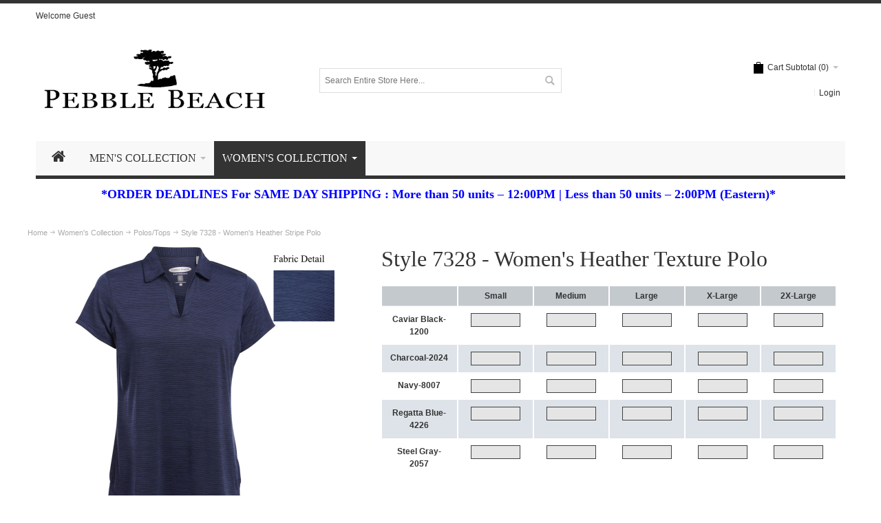

--- FILE ---
content_type: text/html; charset=UTF-8
request_url: https://www.pbgolfapparel.com/womens-collection/polostops/7328-style-7328---womens-heather-texture-polo
body_size: 11881
content:
<!DOCTYPE html>
<html style="" 
  prefix="og: http://ogp.me/ns# fb: http://ogp.me/ns/fb# website: http://ogp.me/ns/website# product: http://ogp.me/ns/product#"  lang="en" class="page-type-magento_layout" data-baseurl="https://www.pbgolfapparel.com/" data-theme-configurable="false" data-theme-design="ultimo_one">
<head>
    <meta http-equiv="Content-Type" content="text/html; charset=utf-8" />
        <meta http-equiv="cache-control" content="no-cache" />
    <meta http-equiv="Cache-Control" content="max-age=0" />
    <meta http-equiv="pragma" content="no-cache" />
    <meta http-equiv="expires" content="0" />
                                <meta itemprop="name" content="Style 7328 - Women&#039;s Heather Texture Polo 7328 ">
            <meta itemprop="description" content="Style 7328 - Women&#039;s Heather Texture Polo">
            <meta itemprop="sku" content="7328">
                <title>Style 7328 - Women's Heather Texture Polo Pebble Beach Corporate Apparel</title>
    <meta name="viewport" content="width=screen-width, initial-scale=1, maximum-scale=1" />
    <meta name="description" content="" />
    <meta name="keywords" content="" />
        <link rel="canonical" href="https://www.pbgolfapparel.com/womens-collection/7328-style-7328---womens-heather-texture-polo">
        <link rel="dns-prefetch" href="https://www.pbgolfapparel.com" />
    <link rel="dns-prefetch" href="//www.google-analytics.com" />
    <link rel="dns-prefetch" href="//themes.googleusercontent.com" />
    <link rel="dns-prefetch" href="//ajax.googleapis.com" />

    <link href="https://cdn-881a96c5-a77b871b.commercebuild.com/5a15da518a10c8bf1065c295f4bafe90/contents/global/pbgolf.ico" rel="shortcut icon" type="image/x-icon" />
<link href="https://cdn-881a96c5-a77b871b.commercebuild.com/5a15da518a10c8bf1065c295f4bafe90/contents/global/pbgolf.ico" rel="icon" type="image/x-icon" />


        <meta name="robots" content="INDEX,FOLLOW" />
    <meta property="og:title" content="Style 7328 - Women&#039;s Heather Texture Polo Pebble Beach Corporate Apparel" />
    <meta property="og:url" content="https://www.pbgolfapparel.com/womens-collection/polostops/7328-style-7328---womens-heather-texture-polo" />
                    <meta property="og:type" content="product.item"/>
        <meta property="og:image" content="https://cdn-881a96c5-a77b871b.commercebuild.com/5a15da518a10c8bf1065c295f4bafe90/contents/7328/7328_8.jpg" /><meta property="og:image:type" content="image/jpeg" /><meta property="og:image:width" content="1000" /><meta property="og:image:height" content="1000" />        <meta property="og:description" content="Style 7328 - Women&#039;s Heather Texture Polo"/>
        <meta property="og:site_name" content=""/>
                                        <meta property="og:availability" content="In Stock"/>
        <meta property="og:availability:destinations" content="US"/>

                <meta property="product:retailer_item_id" content="7328"/>
        <meta property="product:condition" content="new"/>
                    
    <script type="text/javascript">
        var onepageEvents = {};
        var theme = "magento";
        var base_url = "https:\/\/www.pbgolfapparel.com\/",
        doller = "US&#36;",
        mouse_over_image_zoom = 1,
        split_product = 0,
        auto_complete_city = true,
        auto_complete_metro = false,
        metro_zone_field = "0",
        metro_zone_value = "0",
        infortisTheme = { responsive: true, maxBreak: 1280 },
        optionalZipCountries = ["HK","IE","MO","PA"];
        FRACTIONAL_QUANTITY = '0';
        var XMSiteSettings = {
            'currency': 'USD',
            'FbqEnabled': false,
            'AjaxPreloaderEnabled': false        };
            </script>

        <script type="text/javascript">
        //BoF GOOGLE ANALYTICS
        (function(i,s,o,g,r,a,m){i['GoogleAnalyticsObject']=r;i[r]=i[r]||function(){
        (i[r].q=i[r].q||[]).push(arguments)},i[r].l=1*new Date();a=s.createElement(o),
        m=s.getElementsByTagName(o)[0];a.async=1;a.src=g;m.parentNode.insertBefore(a,m)
        })(window,document,'script','//www.google-analytics.com/analytics.js','ga');

        ga('create', "", 'auto', {'allowLinker': true});
	    ga('require', 'ec');
		ga('require', 'linker');
		ga('linker:autoLink', ["https:\/\/www.pbgolfapparel.com\/"]);
		ga('set', 'forceSSL', true);
        //EoF Google Analytics

        
            </script>
        
            <!-- SOF: Bing Tracking -->
                <!-- EOF: Bing Tracking -->
        
    
    <link rel="stylesheet" type="text/css" href="//www.pbgolfapparel.com/dist/4.127.6-5409a056-prod_us/skins/styles/inherit/main.bundle.optimize.css?4.127.6-5409a056-prod_us"
         />
    <link rel="stylesheet" type="text/css" href="//www.pbgolfapparel.com/dist/4.127.6-5409a056-prod_us/skins/styles/inherit/ultimo_one.bundle.optimize.css?4.127.6-5409a056-prod_us"
         />
    <link rel="stylesheet" type="text/css" href="//www.pbgolfapparel.com/dist/4.127.6-5409a056-prod_us/skins/styles/magento/ultimo_one.bundle.optimize.css?4.127.6-5409a056-prod_us"
         />
    <link rel="stylesheet" type="text/css" href="//www.pbgolfapparel.com/dist/4.127.6-5409a056-prod_us/scripts/legacy/requirejs/requirejs/bundles/ProductSearch/styles/Frontside/ProductSearchProductDetailFrontside/details.css?4.127.6-5409a056-prod_us"
         />
    <link rel="stylesheet" type="text/css" href="//www.pbgolfapparel.com/dist/4.127.6-5409a056-prod_us/scripts/legacy/requirejs/requirejs/bundles/Variants/styles/frontside/product_matrix.css?4.127.6-5409a056-prod_us"
         />

    <script
        type="text/javascript"
        src="//www.pbgolfapparel.com/assets/app/public/scripts/yarn/vendor/jquery/dist/jquery.min.js?4.127.6-5409a056-prod_us"
            ></script>
    
        
    <script>
        let baseThemeConfig = false    </script>

    <style>/*--BANNER HEADER--*/ .xm-grid-header .header-banner { background-color:#a5a5a5; background:linear-gradient(#a5a5a5,#868686); background:-webkit-linear-gradient(#a5a5a5,#868686); background:-o-linear-gradient(#3b78bb,#194e89); background:-moz-linear-gradient(#3b78bb,#194e89); padding:10px 0; margin-bottom:1%;} .header-banner h3, .header-banner p { margin:0;} .header-banner .page-content h3 { text-align:center; color:#fff !important;} i.fa.fa-truck { font-style:normal;}</style>
</head>
<body class="isPublic xm-cms-product magento_layout floating-header" 
data-message-please-add-title="Please add a title" data-message-please-input-comment="Please input comment" data-message-minimum-words="Please write at least the minimum words, which is: " data-message-maximum-words="Please do not write more than the maximum words, which is: " data-static-cdn-domain="www.pbgolfapparel.com" data-require-js-base-url="//www.pbgolfapparel.com/assets/app/public/scripts/requirejs" data-require-js-url-args="4.127.6-5409a056-prod_us">





    <div id="root-wrapper">
        <div class="wrapper magento-content" id="top">
            <noscript>
                <div class="global-site-notice noscript">
                    <div class="notice-inner">
                        <p><strong>Javascript seems to be disabled in your browser.</strong><br>You must have JavaScript enabled in your browser to utilize the functionality of this website.</p>
                    </div>
                </div>
            </noscript>
            <div class="page">
                                <header class="header-container" id="header">
                    <div class="header-container2 container_12">
                        <div class="header-container3 grid_12">
                                                        <div class="header-top-container">

                                <div class="header-top header container clearer">
                                    <div class="grid-full">
                                                                                <div class="item item-left hide-below-960">
                                                                                            <p class="welcome-msg">Welcome Guest</p>
                                                                                    </div>

                                        <div class="item item-left">
                                                                                </div>
                                                                            </div>
                                </div>
                            </div>
                            <div class="header-primary-container">
                                <div class="header-primary header container">
                                    <div class="grid-full">
                                        <div class="header-main v-grid-container">
                                                                                        <div class="logo-wrapper v-grid grid12-4">
                                                <a class="logo" href="https://www.pbgolfapparel.com/" title="">
                                                    <strong></strong>
                                                                                                            <img alt=""
                                                             src="//cdn-881a96c5-a77b871b.commercebuild.com//5a15da518a10c8bf1065c295f4bafe90/contents/global/footer2.png">
                                                                                                    </a>
                                            </div>
                                                                                        <div class="search-wrapper-centered clearer v-grid grid12-4 search-wrapper search-wrapper-mobile">
                                                <form action="https://www.pbgolfapparel.com/search/" id="search_mini_form" method="post" accept-charset="utf-8">
<input type="hidden" name="xmci_csrf_token" value="9d766832544a25227fec5ce543ebc2c26VkpiCiFtGtkvw=="/>                                                                                                <div class="form-search">
                                                    <label for="search">Search:</label> <input
                                                        autocomplete="off"
                                                        class="input-text"
                                                        id="search" maxlength="128" name="search_words"
                                                        type="text"
                                                        value=""
                                                        placeholder="Search Entire Store Here...">
                                                    <button class="button button-search" title="Search"
                                                            type="submit">
                                                        <span><span>Search</span></span></button>
                                                    <span id="inline-search-results"
                                                          class="hide-in-mobile-menu inline-search-results"></span>
                                                </div>
                                                </form>                                            </div>
                                            <div class="user-menu clearer v-grid grid12-4">
                                                                                                    <div class="module-basket-summary dropdown is-empty basket-widget-container" id="mini-cart" data-popup-summary="0">
    <div class="dropdown-toggle cover left-hand opener" title="Check the items in your Cart">
        <div class="feature-icon-hover">
           <a style="cursor: pointer" href="https://www.pbgolfapparel.com/cart">
           <span class="first close-to-text icon i-cart force-no-bg-color">&nbsp;</span>
            <div class="hide-below-960">
                Cart Subtotal                (<span class="cart-total">0</span>)
            </div>
            <div class="empty">
                <span class="price">
                                        <span class="exist-cart hidden">
                        <span class="product_pricetag">US&#36;</span>                    </span>

                    <span class="cart-price-total exist-cart hidden">
                                            </span>
                                    </span>
            </div>
            </a>
            <span class="caret">&nbsp;</span>
                <span id="under-minimum-order-value" class="hidden">Your minimum order value is <span class="product_pricetag">US&#36;</span> 0</span>
        </div>
    </div>
    <div class="dropdown-menu left-hand ">
        <div class="">
            <h4 class="block-subtitle">
                <span class="exist-cart hidden">Shopping Cart</span>
                <span class="empty-cart ">Cart is Empty</span>
                            </h4>
                        <span class="module-basket-summary__items-total">0 items</span>

            <ol class="module-basket-summary__items mini-products-list clearer" id="cart-sidebar">
                <li class="item odd hidden" id="">
                    <a class="product-image" href="" title="">
                        <img src="" width="50">
                    </a>
                    <div class="product-details">
                        <a  class="btn-remove"
                                href="#"
                                data-itemno=""
                                data-line-num=""
                                data-virtual-group-code=""
                                data-virtual_itemno=""
                                title="Remove This Item"
                        >Remove This Item</a>
                        <a class="btn-edit" href="" title="Edit item">Edit item</a>
                        <p class="product-name">
                            <a href=""></a>
                        </p>

                        <span class="price">
                            <strong><span class="product-total"></span></strong>
                                                        x <span class="product_pricetag">US&#36;</span>                            <span class="product-price-total">
                            </span>
                                                    </span>
                    </div>
                </li>

                            </ol>

            
            

            <div class="module-basket-summary__actionButtons actions clearer exist-cart hidden">
                <button class="button btn-view-cart btn-inline" title="View all items in your shopping cart" type="button" onclick="setLocation('https://www.pbgolfapparel.com/cart')">
                    <span>
                        <span>View Cart</span>
                    </span>
                </button>
                                                                                        <button
    class="button btn-checkout btn-inline"
        title="Proceed to Checkout"
    data-checkout-title="Proceed to Checkout" 
    data-onhold-title="Create Hold"
    type="button"
                    onclick="setLocation('https://www.pbgolfapparel.com/checkout/onepage')"
            >
    <span>
        <span>Proceed to Checkout</span>
    </span>
</button>

                
                                            </div>



            <div class="empty empty-cart ">
                You have no items in your shopping cart.
            </div>
        </div><!-- end: block-content-inner -->
    </div><!-- end: dropdown-menu -->
</div><!-- end: mini-cart -->
                                                    <div class="line-break-after"></div>
                                                                                                        <div class="top-links links-wrapper-separators-left">
                                                        <ul class="links">
                                                                                                                                                                                            <li><a href="https://www.pbgolfapparel.com/user/login/" rel="nofollow" class="link-login" title="Login">Login</a></li>
                                                                                                                    </ul>
                                                    </div>
                                                                                            </div>
                                        </div>
                                    </div>
                                </div>
                            </div>
                            <nav class="nav-container module-category-menu">
    <nav class="nav container clearer has-outline show-bg">
        <div class="mobnav-trigger-wrapper grid-full" style="display: none;">
            <a href="#" class="mobnav-trigger">
                <span class="trigger-icon">
                    <span class="line"></span>
                    <span class="line"></span>
                    <span class="line"></span>
                </span>
                <span>
                                    Menu                                </span>
            </a>
        </div>

        <ul  itemscope itemtype="http://www.schema.org/SiteNavigationElement" class="grid-full opt-fx-fade-inout opt-sb2 xm-mega-menu-categories xm-mega-menu" id="nav">

            <li class="nav-item nav-item--home level0 level-top ">
                <a  itemprop="url" href="https://www.pbgolfapparel.com/"
                   class="level-top feature feature-icon-hover">
                                            <span class="fa fa-home"></span>
                                    </a>
            </li>

            
                <li class="nav-item level0 level-top first nav-1  nav-item--parent parent classic nav-item--only-subcategories">

                    <a  itemprop="url" class="level-top"
                       href="https://www.pbgolfapparel.com/mens-collection/"
                       target="">
                                                <span  itemprop="name">Men's Collection</span>

                                                    <span class="caret">&nbsp;</span>
                                                                    </a>

                                        <span class="opener">&nbsp;</span>
                    
                    
<ul class="level1 nav-submenu nav-panel--dropdown nav-panel"><li class="nav-item nav-item--only-subcategories classic level1 nav-1-1"><a href="https://www.pbgolfapparel.com/mens-collection/outerwear/" target=""><span>Outerwear</span></a></li><li class="nav-item nav-item--only-subcategories classic level1 nav-1-2"><a href="https://www.pbgolfapparel.com/mens-collection/polos/" target=""><span>Polos</span></a></li></ul>
                </li>

            
                <li class="nav-item level0 level-top active nav-2  nav-item--parent parent classic nav-item--only-subcategories">

                    <a  itemprop="url" class="level-top"
                       href="https://www.pbgolfapparel.com/womens-collection/"
                       target="">
                                                <span  itemprop="name">Women's Collection</span>

                                                    <span class="caret">&nbsp;</span>
                                                                    </a>

                                        <span class="opener">&nbsp;</span>
                    
                    
<ul class="level1 nav-submenu nav-panel--dropdown nav-panel"><li class="nav-item nav-item--only-subcategories classic level1 nav-1-1"><a href="https://www.pbgolfapparel.com/womens-collection/outerwear/" target=""><span>Outerwear</span></a></li><li class="nav-item nav-item--only-subcategories classic level1 nav-1-2"><a href="https://www.pbgolfapparel.com/womens-collection/polostops/" target=""><span>Polos/Tops</span></a></li></ul>
                </li>

                    </ul>

    </nav>
</nav>
<div class="xm-grid-header">
    <div class="container " >
        
<div class='grid-group grid-group-1'>
    <div id="grid-container-114"
         class=" grid-container-wrapper col-main grid12-12  in-col1"
         style="">
        
        <div class="std">
            <div class="nested-container" id="nested-container-114"
                 style="">
                <div class="grid-container">
                    
                            <div id="grid_171"
                                 class="grid-column-wrapper first  grid12-12 last">
                                                                <div class="page-content"><p style="background-image: initial; background-position: initial; background-size: initial; background-repeat: initial; background-attachment: initial; background-origin: initial; background-clip: initial; font-family: &quot;Segoe UI Web (West European)&quot;, &quot;Segoe UI&quot;, -apple-system, BlinkMacSystemFont, Roboto, &quot;Helvetica Neue&quot;, sans-serif; margin: 0in; text-align: center;"><span style="font-size: 20px;"><font face="inherit, serif" style="color: rgb(16, 30, 227);"><span style="border: 0px; font-style: inherit; font-variant: inherit; font-weight: inherit; font-stretch: inherit; line-height: inherit; font-family: inherit; font-optical-sizing: inherit; font-kerning: inherit; font-feature-settings: inherit; font-variation-settings: inherit; margin: 0px; padding: 0px; vertical-align: baseline; color: inherit;"><b></b></span></font></span><span style="font-size:18px;"><span style="color:#0000FF;"><span style="font-family:times new roman,times,serif;"><strong>*ORDER DEADLINES For SAME DAY SHIPPING : More than 50 units &ndash; 12:00PM | Less than 50 units &ndash; 2:00PM (Eastern)*</strong>&nbsp;</span></span></span><strong style="text-align: center;"><span style="color: rgb(0, 0, 205);"><span style="font-family: arial, helvetica, sans-serif;"><span style="font-size: 18px;"></span></span></span></strong></p>

<p style="background-image: initial; background-position: initial; background-size: initial; background-repeat: initial; background-attachment: initial; background-origin: initial; background-clip: initial; font-family: &quot;Segoe UI Web (West European)&quot;, &quot;Segoe UI&quot;, -apple-system, BlinkMacSystemFont, Roboto, &quot;Helvetica Neue&quot;, sans-serif; margin: 0in; text-align: center;"><strong style="color: rgb(51, 51, 51); font-family: &quot;Segoe UI Web (West European)&quot;, &quot;Segoe UI&quot;, -apple-system, BlinkMacSystemFont, Roboto, &quot;Helvetica Neue&quot;, sans-serif; font-size: 13px; text-align: center; background-color: rgb(255, 255, 255);"><span style="color: rgb(0, 0, 205);"><span style="font-family: arial, helvetica, sans-serif;"><span style="font-size: 18px;"></span></span></span></strong></p>

<p style="background-image: initial; background-position: initial; background-size: initial; background-repeat: initial; background-attachment: initial; background-origin: initial; background-clip: initial; font-family: &quot;Segoe UI Web (West European)&quot;, &quot;Segoe UI&quot;, -apple-system, BlinkMacSystemFont, Roboto, &quot;Helvetica Neue&quot;, sans-serif; margin: 0in; text-align: center;">&nbsp;</p>

<p style="background-image: initial; background-position: initial; background-size: initial; background-repeat: initial; background-attachment: initial; background-origin: initial; background-clip: initial; font-family: &quot;Segoe UI Web (West European)&quot;, &quot;Segoe UI&quot;, -apple-system, BlinkMacSystemFont, Roboto, &quot;Helvetica Neue&quot;, sans-serif; margin: 0in; text-align: center;">&nbsp;</p>

<p style="background-image: initial; background-position: initial; background-size: initial; background-repeat: initial; background-attachment: initial; background-origin: initial; background-clip: initial; font-family: &quot;Segoe UI Web (West European)&quot;, &quot;Segoe UI&quot;, -apple-system, BlinkMacSystemFont, Roboto, &quot;Helvetica Neue&quot;, sans-serif; margin: 0in; text-align: center;"><strong><span style="font-family:times new roman,times,serif;"><span style="font-size:16px;"><span style="color:#0000FF;"></span></span></span></strong></p></div>
                            </div>
                        
                </div>
            </div>
        </div>
    </div>

    </div>
    </div>
</div>
                        </div>
                    </div>

                                    </header>
                                <div class="main-container col1-layout">





    <div class="main container show-bg container_12 bootstrap-styles " >

                <div id="messages_product_view" class="message-wrapper" style="display:none;">
            <ul class="messages">
                <li class=""><span></span></li>
            </ul>
        </div>

                
<!--START details-main-container-->
<div class="details-main-container">
    <form action="https://www.pbgolfapparel.com/womens-collection/polostops/7328-style-7328---womens-heather-texture-polo" id="product_addtocart_form" name="product_addtocart_form" class="validation productCon" data-product-type="VARIANT" data-items-in-cart="" data-product-live="0" data-product-is-stock-item="0" enctype="multipart/form-data" method="post" accept-charset="utf-8">
<input type="hidden" name="xmci_csrf_token" value="9d766832544a25227fec5ce543ebc2c26VkpiCiFtGtkvw=="/>
<input type="hidden" name="variant_virtual_itemno" value="7328" />

<input type="hidden" name="virtualItemno" value="7328" />

<input type="hidden" name="itemno" value="7328" />

<input type="hidden" name="priceItemno" value="7328C88007XL" />

<input type="hidden" name="defaultUnitOfMeasure" value="EA" />

        <div id="messages_product_view" class="message-wrapper">
    <ul class="messages">
                    <li class="">
                <span></span>
            </li>
            </ul>
</div>    
            
        
    
<div class="breadcrumbs ">
    <ul  itemscope itemtype="https://schema.org/BreadcrumbList" id="breadcrumbs">
        <li  itemprop="itemListElement" itemscope itemtype="https://schema.org/ListItem" class="home">
            <a href="https://www.pbgolfapparel.com/"  itemprop="item"><span  itemprop="name">Home</span></a>
            <span class="breadcrumb-separator">/ </span>
            <meta  itemprop="position" content="1" />        </li>
                                                    <li  itemprop="itemListElement" itemscope itemtype="https://schema.org/ListItem">
                        <a href="https://www.pbgolfapparel.com/womens-collection/"  itemprop="item">
                            <span  itemprop="name">Women's Collection</span>
                        </a>
                        <span class="breadcrumb-separator">/ </span>
                        <meta  itemprop="position" content="2" />                    </li>
                                    <li  itemprop="itemListElement" itemscope itemtype="https://schema.org/ListItem">
                        <a href="https://www.pbgolfapparel.com/womens-collection/polostops/"  itemprop="item">
                            <span  itemprop="name">Polos/Tops</span>
                        </a>
                        <span class="breadcrumb-separator">/ </span>
                        <meta  itemprop="position" content="3" />                    </li>
                            <li  itemprop="itemListElement" itemscope itemtype="https://schema.org/ListItem" class="last-child">
                <span  itemprop="name">Style 7328 - Women's Heather Stripe Polo</span>
                <meta  itemprop="position" content="4" />            </li>
        
                    </ul>
</div>
        
                
                <div class="product-view" itemscope itemtype="http://schema.org/Product">
            <meta itemprop="name" content="">
            <meta itemprop="description" content="">
            <meta itemprop="sku" content="7328">
            <meta itemprop="image" content="https://cdn-881a96c5-a77b871b.commercebuild.com/5a15da518a10c8bf1065c295f4bafe90/contents/7328/thumbnail/big_7328_8.jpg">

            <div class="product-form grid-full">

                        <div class="grid12-5"><div class="module-product-image product-img-column grid12-12 zoom-style ">
    <div data-is-vertical="false"
         data-is-toporleft=""
         class="img-box ">
                        

        <p class="product-image zoom-inside "
           style="max-width: 393px;"
        >

                        <a href="https://cdn-881a96c5-a77b871b.commercebuild.com/5a15da518a10c8bf1065c295f4bafe90/contents/7328/7328_8.jpg" class="cloud-zoom"
               title=" Style 7328 - Women&#039;s Heather Texture Polo"
               id="zoom1" data-index="0"
                              onclick="return hs.expand(this);"
                           >

                <img itemprop="image" src="https://cdn-881a96c5-a77b871b.commercebuild.com/5a15da518a10c8bf1065c295f4bafe90/contents/7328/thumbnail/big_7328_8.jpg"
                     data-zoom="https://cdn-881a96c5-a77b871b.commercebuild.com/5a15da518a10c8bf1065c295f4bafe90/contents/7328/7328_8.jpg"
                     alt=""
                     title=" Style 7328 - Women&#039;s Heather Texture Polo"
                     width="100%" />
            </a>

                                    
                            <a id="zoom-btn" class="zoom-btn-small"
                   href="https://cdn-881a96c5-a77b871b.commercebuild.com/5a15da518a10c8bf1065c295f4bafe90/contents/7328/7328_8.jpg"
                   title="Style 7328 - Women&#039;s Heather Texture Polo"
                   data-index="0" onclick="return hs.expand(this);">
                    Zoom                </a>
                                            </p>

                
        <div id="more-images-wrapper"
         class="more-images   "
    >
        <div id="itemslider-zoom" class="slider-thumb">

            <div class="item">
                <a href="https://cdn-881a96c5-a77b871b.commercebuild.com/5a15da518a10c8bf1065c295f4bafe90/contents/7328/7328_8.jpg"
                   class="cloud-zoom-gallery"
                   title="7328 Style 7328 - Women&#039;s Heather Texture Polo"
                   data-index="0"
                   rel="useZoom:'zoom1', smallImage: 'https://cdn-881a96c5-a77b871b.commercebuild.com/5a15da518a10c8bf1065c295f4bafe90/contents/7328/thumbnail/big_7328_8.jpg'">
<!--                    <img src="/assets/images/defaults/ajax-loader.gif" data-src="--><!--"-->
<!--                         alt="--><!--"-->
<!--                         class="owl-lazy"-->
<!--                    />-->

                    <img src="https://cdn-881a96c5-a77b871b.commercebuild.com/5a15da518a10c8bf1065c295f4bafe90/contents/7328/thumbnail/small_7328_8.jpg" data-src="https://cdn-881a96c5-a77b871b.commercebuild.com/5a15da518a10c8bf1065c295f4bafe90/contents/7328/thumbnail/small_7328_8.jpg"
                         alt="" data-mainimage-src="https://cdn-881a96c5-a77b871b.commercebuild.com/5a15da518a10c8bf1065c295f4bafe90/contents/7328/thumbnail/big_7328_8.jpg"
                    />
                </a>
            </div>
                            <div class="item" >
                    <a href="https://cdn-881a96c5-a77b871b.commercebuild.com/5a15da518a10c8bf1065c295f4bafe90/contents/7328/7328_10.jpg"
                       class="cloud-zoom-gallery"
                       title="Style 7328 - Women&#039;s Heather Texture Polo"
                       data-index="1"
                       rel="useZoom:'zoom1', smallImage: 'https://cdn-881a96c5-a77b871b.commercebuild.com/5a15da518a10c8bf1065c295f4bafe90/contents/7328/7328_10.jpg'">
                        <img src="https://cdn-881a96c5-a77b871b.commercebuild.com/5a15da518a10c8bf1065c295f4bafe90/contents/7328/thumbnail/small_7328_10.jpg"
                             alt="Style 7328 - Women&#039;s Heather Texture Polo" data-mainimage-src="https://cdn-881a96c5-a77b871b.commercebuild.com/5a15da518a10c8bf1065c295f4bafe90/contents/7328/thumbnail/big_7328_10.jpg"/>
                    </a>
                </div>
                                <div class="item" >
                    <a href="https://cdn-881a96c5-a77b871b.commercebuild.com/5a15da518a10c8bf1065c295f4bafe90/contents/7328/7328_9.jpg"
                       class="cloud-zoom-gallery"
                       title="Style 7328 - Women&#039;s Heather Texture Polo"
                       data-index="2"
                       rel="useZoom:'zoom1', smallImage: 'https://cdn-881a96c5-a77b871b.commercebuild.com/5a15da518a10c8bf1065c295f4bafe90/contents/7328/7328_9.jpg'">
                        <img src="https://cdn-881a96c5-a77b871b.commercebuild.com/5a15da518a10c8bf1065c295f4bafe90/contents/7328/thumbnail/small_7328_9.jpg"
                             alt="Style 7328 - Women&#039;s Heather Texture Polo" data-mainimage-src="https://cdn-881a96c5-a77b871b.commercebuild.com/5a15da518a10c8bf1065c295f4bafe90/contents/7328/thumbnail/big_7328_9.jpg"/>
                    </a>
                </div>
                                <div class="item" >
                    <a href="https://cdn-881a96c5-a77b871b.commercebuild.com/5a15da518a10c8bf1065c295f4bafe90/contents/7328/7328_11.jpg"
                       class="cloud-zoom-gallery"
                       title="Style 7328 - Women&#039;s Heather Texture Polo"
                       data-index="3"
                       rel="useZoom:'zoom1', smallImage: 'https://cdn-881a96c5-a77b871b.commercebuild.com/5a15da518a10c8bf1065c295f4bafe90/contents/7328/7328_11.jpg'">
                        <img src="https://cdn-881a96c5-a77b871b.commercebuild.com/5a15da518a10c8bf1065c295f4bafe90/contents/7328/thumbnail/small_7328_11.jpg"
                             alt="Style 7328 - Women&#039;s Heather Texture Polo" data-mainimage-src="https://cdn-881a96c5-a77b871b.commercebuild.com/5a15da518a10c8bf1065c295f4bafe90/contents/7328/thumbnail/big_7328_11.jpg"/>
                    </a>
                </div>
                                <div class="item" >
                    <a href="https://cdn-881a96c5-a77b871b.commercebuild.com/5a15da518a10c8bf1065c295f4bafe90/contents/7328/7328_7.jpg"
                       class="cloud-zoom-gallery"
                       title="Style 7328 - Women&#039;s Heather Texture Polo"
                       data-index="4"
                       rel="useZoom:'zoom1', smallImage: 'https://cdn-881a96c5-a77b871b.commercebuild.com/5a15da518a10c8bf1065c295f4bafe90/contents/7328/7328_7.jpg'">
                        <img src="https://cdn-881a96c5-a77b871b.commercebuild.com/5a15da518a10c8bf1065c295f4bafe90/contents/7328/thumbnail/small_7328_7.jpg"
                             alt="Style 7328 - Women&#039;s Heather Texture Polo" data-mainimage-src="https://cdn-881a96c5-a77b871b.commercebuild.com/5a15da518a10c8bf1065c295f4bafe90/contents/7328/thumbnail/big_7328_7.jpg"/>
                    </a>
                </div>
                        </div>
    </div>
        
    </div>
</div>
</div>            
                                    <div class="grid12-7">
                <div class="product-shop">
                    <div class="product-name">
                    <h1  itemprop="name">Style 7328 - Women's Heather Texture Polo</h1><h4></h4><meta  itemprop="sku" content="7328" />                    </div>

                                                            
                                                            
                                        <div class="product-custom-fields" style="display:none;">
</div>
                    
                                                            
                                                            
                                                                                                                                            
                    <p><strong></strong></p><table class="data-table cart-table matrix-table xm-matrix-table" border="0" cellspacing="0" cellpadding="0" data-type="table">
    <thead>
        <tr class="z2">
            <th class="a-center z3" width="16.67%" data-x-name-id="2"  data-y-name-id="1"  data-s-name-id="0"  data-is-split="0" data-split-id="0">
<b></b>
            </th>
            <th class="a-center z3" width="16.67%" data-is-split="0" data-split-id="0">
<b>Small</b>
            </th>
            <th class="a-center z3" width="16.67%" data-is-split="0" data-split-id="0">
<b>Medium</b>
            </th>
            <th class="a-center z3" width="16.67%" data-is-split="0" data-split-id="0">
<b>Large</b>
            </th>
            <th class="a-center z3" width="16.67%" data-is-split="0" data-split-id="0">
<b>X-Large</b>
            </th>
            <th class="a-center z3" width="16.67%" data-is-split="0" data-split-id="0">
<b>2X-Large</b>
            </th>
        </tr>
        </thead>
        <tr id="yrow_1"class="z1">
            <td class="a-center z3" id="yrow_1">
<b>Caviar Black-1200</b>
            </td>
            <td class="a-center z3" >
<input type="number" class="z1" min="1" disabled="disabled" id="32_1" name="32_1" data-xname-id="2"  data-yname-id="1"  data-sname-id="0" data-x-value="32"  data-y-value="1"  data-itemno="7328C81200OS"/><div class="vstock"></div>
            </td>
            <td class="a-center z3" >
<input type="number" class="z1" min="1" disabled="disabled" id="31_1" name="31_1" data-xname-id="2"  data-yname-id="1"  data-sname-id="0" data-x-value="31"  data-y-value="1"  data-itemno="7328C81200OM"/><div class="vstock"></div>
            </td>
            <td class="a-center z3" >
<input type="number" class="z1" min="1" disabled="disabled" id="30_1" name="30_1" data-xname-id="2"  data-yname-id="1"  data-sname-id="0" data-x-value="30"  data-y-value="1"  data-itemno="7328C81200OL"/><div class="vstock"></div>
            </td>
            <td class="a-center z3" >
<input type="number" class="z1" min="1" disabled="disabled" id="33_1" name="33_1" data-xname-id="2"  data-yname-id="1"  data-sname-id="0" data-x-value="33"  data-y-value="1"  data-itemno="7328C81200XL"/><div class="vstock"></div>
            </td>
            <td class="a-center z3" >
<input type="number" class="z1" min="1" disabled="disabled" id="28_1" name="28_1" data-xname-id="2"  data-yname-id="1"  data-sname-id="0" data-x-value="28"  data-y-value="1"  data-itemno="7328C812002X"/><div class="vstock"></div>
            </td>
        </tr>
        <tr id="yrow_6"class="z2">
            <td class="a-center z3" id="yrow_6">
<b>Charcoal-2024</b>
            </td>
            <td class="a-center z3" >
<input type="number" class="z1" min="1" disabled="disabled" id="32_6" name="32_6" data-xname-id="2"  data-yname-id="1"  data-sname-id="0" data-x-value="32"  data-y-value="6"  data-itemno="7328C82024OS"/><div class="vstock"></div>
            </td>
            <td class="a-center z3" >
<input type="number" class="z1" min="1" disabled="disabled" id="31_6" name="31_6" data-xname-id="2"  data-yname-id="1"  data-sname-id="0" data-x-value="31"  data-y-value="6"  data-itemno="7328C82024OM"/><div class="vstock"></div>
            </td>
            <td class="a-center z3" >
<input type="number" class="z1" min="1" disabled="disabled" id="30_6" name="30_6" data-xname-id="2"  data-yname-id="1"  data-sname-id="0" data-x-value="30"  data-y-value="6"  data-itemno="7328C82024OL"/><div class="vstock"></div>
            </td>
            <td class="a-center z3" >
<input type="number" class="z1" min="1" disabled="disabled" id="33_6" name="33_6" data-xname-id="2"  data-yname-id="1"  data-sname-id="0" data-x-value="33"  data-y-value="6"  data-itemno="7328C82024XL"/><div class="vstock"></div>
            </td>
            <td class="a-center z3" >
<input type="number" class="z1" min="1" disabled="disabled" id="28_6" name="28_6" data-xname-id="2"  data-yname-id="1"  data-sname-id="0" data-x-value="28"  data-y-value="6"  data-itemno="7328C820242X"/><div class="vstock"></div>
            </td>
        </tr>
        <tr id="yrow_9"class="z1">
            <td class="a-center z3" id="yrow_9">
<b>Navy-8007</b>
            </td>
            <td class="a-center z3" >
<input type="number" class="z1" min="1" disabled="disabled" id="32_9" name="32_9" data-xname-id="2"  data-yname-id="1"  data-sname-id="0" data-x-value="32"  data-y-value="9"  data-itemno="7328C88007OS"/><div class="vstock"></div>
            </td>
            <td class="a-center z3" >
<input type="number" class="z1" min="1" disabled="disabled" id="31_9" name="31_9" data-xname-id="2"  data-yname-id="1"  data-sname-id="0" data-x-value="31"  data-y-value="9"  data-itemno="7328C88007OM"/><div class="vstock"></div>
            </td>
            <td class="a-center z3" >
<input type="number" class="z1" min="1" disabled="disabled" id="30_9" name="30_9" data-xname-id="2"  data-yname-id="1"  data-sname-id="0" data-x-value="30"  data-y-value="9"  data-itemno="7328C88007OL"/><div class="vstock"></div>
            </td>
            <td class="a-center z3" >
<input type="number" class="z1" min="1" disabled="disabled" id="33_9" name="33_9" data-xname-id="2"  data-yname-id="1"  data-sname-id="0" data-x-value="33"  data-y-value="9"  data-itemno="7328C88007XL"/><div class="vstock"></div>
            </td>
            <td class="a-center z3" >
<input type="number" class="z1" min="1" disabled="disabled" id="28_9" name="28_9" data-xname-id="2"  data-yname-id="1"  data-sname-id="0" data-x-value="28"  data-y-value="9"  data-itemno="7328C880072X"/><div class="vstock"></div>
            </td>
        </tr>
        <tr id="yrow_11"class="z2">
            <td class="a-center z3" id="yrow_11">
<b>Regatta Blue-4226</b>
            </td>
            <td class="a-center z3" >
<input type="number" class="z1" min="1" disabled="disabled" id="32_11" name="32_11" data-xname-id="2"  data-yname-id="1"  data-sname-id="0" data-x-value="32"  data-y-value="11"  data-itemno="7328C84226OS"/><div class="vstock"></div>
            </td>
            <td class="a-center z3" >
<input type="number" class="z1" min="1" disabled="disabled" id="31_11" name="31_11" data-xname-id="2"  data-yname-id="1"  data-sname-id="0" data-x-value="31"  data-y-value="11"  data-itemno="7328C84226OM"/><div class="vstock"></div>
            </td>
            <td class="a-center z3" >
<input type="number" class="z1" min="1" disabled="disabled" id="30_11" name="30_11" data-xname-id="2"  data-yname-id="1"  data-sname-id="0" data-x-value="30"  data-y-value="11"  data-itemno="7328C84226OL"/><div class="vstock"></div>
            </td>
            <td class="a-center z3" >
<input type="number" class="z1" min="1" disabled="disabled" id="33_11" name="33_11" data-xname-id="2"  data-yname-id="1"  data-sname-id="0" data-x-value="33"  data-y-value="11"  data-itemno="7328C84226XL"/><div class="vstock"></div>
            </td>
            <td class="a-center z3" >
<input type="number" class="z1" min="1" disabled="disabled" id="28_11" name="28_11" data-xname-id="2"  data-yname-id="1"  data-sname-id="0" data-x-value="28"  data-y-value="11"  data-itemno="7328C842262X"/><div class="vstock"></div>
            </td>
        </tr>
        <tr id="yrow_5"class="z1">
            <td class="a-center z3" id="yrow_5">
<b>Steel Gray-2057</b>
            </td>
            <td class="a-center z3" >
<input type="number" class="z1" min="1" disabled="disabled" id="32_5" name="32_5" data-xname-id="2"  data-yname-id="1"  data-sname-id="0" data-x-value="32"  data-y-value="5"  data-itemno="7328C82057OS"/><div class="vstock"></div>
            </td>
            <td class="a-center z3" >
<input type="number" class="z1" min="1" disabled="disabled" id="31_5" name="31_5" data-xname-id="2"  data-yname-id="1"  data-sname-id="0" data-x-value="31"  data-y-value="5"  data-itemno="7328C82057OM"/><div class="vstock"></div>
            </td>
            <td class="a-center z3" >
<input type="number" class="z1" min="1" disabled="disabled" id="30_5" name="30_5" data-xname-id="2"  data-yname-id="1"  data-sname-id="0" data-x-value="30"  data-y-value="5"  data-itemno="7328C82057OL"/><div class="vstock"></div>
            </td>
            <td class="a-center z3" >
<input type="number" class="z1" min="1" disabled="disabled" id="33_5" name="33_5" data-xname-id="2"  data-yname-id="1"  data-sname-id="0" data-x-value="33"  data-y-value="5"  data-itemno="7328C82057XL"/><div class="vstock"></div>
            </td>
            <td class="a-center z3" >
<input type="number" class="z1" min="1" disabled="disabled" id="28_5" name="28_5" data-xname-id="2"  data-yname-id="1"  data-sname-id="0" data-x-value="28"  data-y-value="5"  data-itemno="7328C820572X"/><div class="vstock"></div>
            </td>
        </tr>
</table>


                    
                    <div class="container1-wrapper">
        <input type="hidden" name="hasOrderComment" class="hasOrderComment" value="0" />
    
    <div class="add-cart-wrapper product-options-bottom">
        <div id="add-to-cart-block" class="add-to-cart v-centered-content">
            
                                                        </div>

        <div id="pd-qty-in-cart" class="grid12-12 text-left">
                </div>

        <div class="paypal-wrapper">
        </div>
                    <div class="f-right">
                <div class="v-center clear-all-link" >
                    <a  id="variant_clear_all" ><span><span class="clear-all-text">Clear All</span></span></a>
                </div>
            </div>
            </div>

    </div>

                                        <div class="action-box clearer">
    <ul class="add-to-links addto-gaps-right">
                        
                        
                        
                            </ul>

    </div>
                    

                                    </div>
            </div>
            
                                    
                        <div class="box-additional box-tabs grid12-12">
    <div class="gen-tabs gen-tabs-style1" id="product-tabs">
        <ul class="tabs clearer">
                                        <li><a href='#'>Specifications</a></li>
                            <li><a href='#'>Imagery</a></li>
            
                                </ul>
        <div class="tabs-panels">
            
                            <h2 class="acctab">Specifications</h2>
                <div class="panel">
                    <h2>Specifications</h2>
                    <div class="std">
                        <div class="productOptFieldContent productTabContent optfields-list">
                                                                                    <br>
                            <ul>
	<li>https://flipflashpages.uniflip.com/3/26095/1129088/pub/html5.html#page/6</li>
	<li>100% Polyester Jersey with Wicking</li>
	<li>Self-Fabric Collar and Open short Sleeve</li>
	<li>V-Neck</li>
	<li>Tonal Logo Embroidered on the Back</li>
	<li>Side Vents</li>
	<li><strong>SIZES: S-2XL &nbsp; &nbsp; MSRP: $49.00&nbsp; &nbsp;WEIGHT: 4.9 oz</strong></li>
</ul>
                        </div>
                    </div>
                </div>
                            <h2 class="acctab">Imagery</h2>
                <div class="panel">
                    <h2>Imagery</h2>
                    <div class="std">
                        <div class="productOptFieldContent productTabContent optfields-list">
                                                                                    <br>
                            <p><strong>Hi Res Image&nbsp;</strong></p>

<p><a href="https://pbcorp23.s3.amazonaws.com/7328_1200+-+Copy.jpg" target="_blank"><strong>Black</strong></a></p>

<p><a href="https://pbcorp23.s3.amazonaws.com/7328_2024+-+Copy.jpg" target="_blank"><strong>Charcoal</strong></a></p>

<p><a href="https://pbcorp23.s3.amazonaws.com/7328_8007+-+Copy.jpg"><strong>Navy</strong></a></p>

<p><a href="https://pbcorp23.s3.amazonaws.com/7328_4226+-+Copy.jpg"><strong>Regatta</strong></a></p>

<p><strong>Lo Res Image&nbsp;</strong></p>

<p><a href="https://pbcorp23.s3.amazonaws.com/73281200.jpg" target="_blank"><strong>Black</strong></a></p>

<p><a href="https://pbcorp23.s3.amazonaws.com/73282024.jpg" target="_blank"><strong>Charcoal</strong></a></p>

<p><a href="https://pbcorp23.s3.amazonaws.com/73288007.jpg"><strong>Navy</strong></a></p>

<p><a href="https://pbcorp23.s3.amazonaws.com/73284226.jpg"><strong>Regatta</strong></a></p>
                        </div>
                    </div>
                </div>
            

                                            </div>
    </div>
</div>
                        </div>

                                    
                            <div class="box-additional box-tabs grid12-9">
        <div class="gen-tabs gen-tabs-style1 std alone" id="product-alones">
                </div>
    </div>
            
                                    
                                            </div>
        
                        <div class="clear">
    </div>

                
    </form></div>
<!--END details-main-container-->

<!-- GA4 -->
<!--<script>-->
<!--    gtag("event", "view_item", {-->
<!--        currency: "USD",-->
<!--        value: 7.77,-->
<!--        item_id: "SKU_12345",-->
<!--        item_name: "Stan and Friends Tee",-->
<!--        affiliation: "Google Merchandise Store",-->
<!--        coupon: "SUMMER_FUN",-->
<!--        discount: 2.22,-->
<!--        index: 0,-->
<!--        item_brand: "Google",-->
<!--        item_category: "Apparel",-->
<!--        item_category2: "Adult",-->
<!--        item_category3: "Shirts",-->
<!--        item_category4: "Crew",-->
<!--        item_category5: "Short sleeve",-->
<!--        item_list_id: "related_products",-->
<!--        item_list_name: "Related Products",-->
<!--        item_variant: "green",-->
<!--        location_id: "ChIJIQBpAG2ahYAR_6128GcTUEo",-->
<!--        price: 9.99,-->
<!--        quantity: 1,-->
<!--        items: [-->
<!--            {-->
<!--                item_id: "SKU_12345",-->
<!--                item_name: "Stan and Friends Tee",-->
<!--                affiliation: "Google Merchandise Store",-->
<!--                coupon: "SUMMER_FUN",-->
<!--                discount: 2.22,-->
<!--                index: 0,-->
<!--                item_brand: "Google",-->
<!--                item_category: "Apparel",-->
<!--                item_category2: "Adult",-->
<!--                item_category3: "Shirts",-->
<!--                item_category4: "Crew",-->
<!--                item_category5: "Short sleeve",-->
<!--                item_list_id: "related_products",-->
<!--                item_list_name: "Related Products",-->
<!--                item_variant: "green",-->
<!--                location_id: "ChIJIQBpAG2ahYAR_6128GcTUEo",-->
<!--                price: 9.99,-->
<!--                quantity: 1-->
<!--            }-->
<!--        ]-->
<!--    });-->
<!--</script>-->
    </div>
</div>

<footer id="footer" class="footer-container">
    
        <div class="footer-container2 " >
                                                <div class="footer-top-container section-container grid-full grid12-12 no-gutter" style="">
                                                <div class="footer-top footer container show-bg "
                    >
                    <div class="">

                        <div class="section clearer"
                             style="">
                                                            <div id="column-126"
                                     class="
                                                                left                                                                ">

                                    
                                        
                                        
                                            <div
                                                class="item-left">
                                                <ul class="links">
	<li class="first">
	<div style="background:#eee;border:1px solid #ccc;padding:5px 10px;"><strong><span style="font-size:12px;"><span style="font-family:verdana,geneva,sans-serif;"><a href="https://flipflashpages.uniflip.com//3/624007/1136389/pub/html5.html" target="_blank">View our Catalog</a></span></span></strong></div>
	</li>
	<li>
	<div style="background:#eee;border:1px solid #ccc;padding:5px 10px;"><strong><span style="font-size:12px;"><span style="font-family:verdana,geneva,sans-serif;"><a href="/mens-sizes" title="Men's Sizing">Men&#39;s Sizing</a></span></span></strong></div>
	</li>
	<li>
	<div style="background:#eee;border:1px solid #ccc;padding:5px 10px;"><strong><span style="font-size:12px;"><span style="font-family:verdana,geneva,sans-serif;"><a href="/womens-sizes" title="Women's Sizing">Women&#39;s Sizing</a></span></span></strong></div>
	</li>
	<li>
	<div style="background:#eee;border:1px solid #ccc;padding:5px 10px;"><strong><span style="font-size:12px;"><span style="font-family:verdana,geneva,sans-serif;"><a href="/shipping" title="Shipping">Shipping</a></span></span></strong></div>
	</li>
	<li class="last">
	<div style="background:#eee;border:1px solid #ccc;padding:5px 10px;"><strong><span style="font-size:12px;"><span style="font-family:verdana,geneva,sans-serif;"><a href="/terms-conditions" title="Terms &amp; Conditions">Terms &amp; Conditions</a></span></span></strong></div>
	</li>
	<li class="last">
	<div style="background:#eee;border:1px solid #ccc;padding:5px 10px;"><strong><span style="font-size:12px;"><span style="font-family:verdana,geneva,sans-serif;"><a href="request-a-login" target="_blank">Request a Login</a></span></span></strong></div>
	</li>
	<li class="last">
	<div style="background:#eee;border:1px solid #ccc;padding:5px 10px;"><strong><span style="font-size:12px;"><span style="font-family:verdana,geneva,sans-serif;"><a href="contact-us-now">Contact Us</a></span></span></strong></div>
	</li>
	<li class="last">
	<div style="background:#eee;border:1px solid #ccc;padding:5px 10px;"><strong><span style="font-size: 12px;"><span style="font-family: verdana, geneva, sans-serif;"><a href="/sales-force">Sales Force</a></span></span></strong></div>
	</li>
	<li class="last">
	<div style="background: rgb(238, 238, 238); border: 1px solid rgb(204, 204, 204); padding: 5px 10px;"><strong><span style="font-size: 12px;"><span style="font-family: verdana, geneva, sans-serif;"><a href="/about-us" target="_blank">About Us</a></span></span></strong></div>
	</li>
</ul>                                            </div>
                                            
                                </div>
                                                    </div>
                    </div>
                </div>
                                    </div>
                
                                                                <div class="footer-primary-container section-container grid-full grid12-12 no-gutter" style="">
                                                <div class="footer-primary footer container show-bg "
                    >
                    <div class="">

                        <div class="section clearer"
                             style="">
                                                            <div id="column-128"
                                     class="
                                grid12-4                                default                                                                ">

                                    
                                        
                                        
                                            <div
                                                class="item-default">
                                                <p><span style="font-size:18px;"></span></p>                                            </div>
                                            
                                </div>
                                                            <div id="column-130"
                                     class="
                                grid12-4                                default                                                                ">

                                    
                                        
                                        
                                            <div
                                                class="item-default">
                                                <p><strong>SWC Inc. is a licensee of the Pebble Beach Company and is the maker of Pebble Beach Corporate Apparel. We market our products through a pre-qualified network of Promotional Products Industry Distributors. We do not sell our products directly to the private or business end user.</strong></p>                                            </div>
                                            
                                </div>
                                                            <div id="column-129"
                                     class="
                                grid12-4                                default                                                                ">

                                    
                                        
                                        
                                            <div
                                                class="item-default">
                                                <p><img alt="" src="https://cdn.mysagestore.com/5a15da518a10c8bf1065c295f4bafe90/contents/ckfinder/images/return.jpg" style="width: 50px; height: 50px;" /><span style="font-size:16px;"><strong><a href="ra-request">RA Request</a>&nbsp;</strong></span></p>                                            </div>
                                            
                                </div>
                                                    </div>
                    </div>
                </div>
                                    </div>
                
                            

            <!-- bootstrap 3.0.2 popup modal -->
            
            <div class="footer-bottom-container section-container">
                <div class="footer-bottom footer container">
                    <div class="grid-full">
                        <div class="section clearer">
                            <div class="item item-left">
                                <p class="footer-copyright">© <script>document.write(new Date().getFullYear())</script>  Dynamic Design. All rights reserved.</p>
                            </div>
                        </div><!-- end: footer-bottom section -->
                    </div><!-- end: grid-full -->
                </div><!-- end: footer-bottom -->
            </div>
        </div>
    </footer> <!-- close div root wrapper on header.php -->
</div>
</div>
</div>
<a href="#top" id="scroll-to-top" class="fa fa-angle-up" name="scroll-to-top">To top</a>
    <link rel="stylesheet" type="text/css" href="//www.pbgolfapparel.com/dist/4.127.6-5409a056-prod_us/skins/styles/inherit/deferred.bundle.optimize.css?4.127.6-5409a056-prod_us"
         />
    <link rel="stylesheet" type="text/css" href="//www.pbgolfapparel.com/dist/4.127.6-5409a056-prod_us/skins/styles/vendors/vendors.bundle.optimize.css?4.127.6-5409a056-prod_us"
         />
    <script
        type="text/javascript"
        src="//www.pbgolfapparel.com/dist/4.127.6-5409a056-prod_us/scripts/legacy/requirejs/vendor/requirejs/require.js?4.127.6-5409a056-prod_us"
            ></script>
    <script
        type="text/javascript"
        src="//www.pbgolfapparel.com/dist/4.127.6-5409a056-prod_us/scripts/legacy/requirejs/requirejsConfig.js?4.127.6-5409a056-prod_us"
            ></script>
    <script
        type="text/javascript"
        src="//www.pbgolfapparel.com/skins/magento/ultimo_one/js/script.js?4.127.6-5409a056-prod_us"
            ></script>
    <script
        type="text/javascript"
        src="//www.pbgolfapparel.com/dist/4.127.6-5409a056-prod_us/scripts/legacy/requirejs/requirejs/bundles/ProductSearch/scripts/Frontside/ProductSearchProductDetailFrontside/details.js?4.127.6-5409a056-prod_us"
            ></script>
    <script
        type="text/javascript"
        src="//www.pbgolfapparel.com/dist/4.127.6-5409a056-prod_us/scripts/legacy/requirejs/requirejs/bundles/Variants/scripts/frontside/product_matrix.js?4.127.6-5409a056-prod_us"
            ></script>
    <script
        type="text/javascript"
        src="//www.pbgolfapparel.com/dist/4.127.6-5409a056-prod_us/scripts/legacy/static/inherit/main-lib.bundle.js?4.127.6-5409a056-prod_us"
            ></script>
<script type="text/javascript">
/* <![CDATA[ */
var ITEM_ID = 7328;var ITEM_CODE = 7328;var ITEM_NAME = "Style 7328 - Women\'s Heather Texture Polo";var ITEM_HEADING = "Style 7328 - Women\'s Heather Texture Polo";var ITEM_IMAGE = "https://cdn-881a96c5-a77b871b.commercebuild.com/5a15da518a10c8bf1065c295f4bafe90/contents/7328/7328_8.jpg";var ITEM_CATEGORY = "Polos/Tops";var ITEM_CLICKABLE_FILTERS = [{"id":2,"name":"Filter by Brand","urlName":"brand","values":[{"id":5,"name":"Ladies","urlName":"Ladies","ordering":2}],"clickableFilterKeywords":["brand-\u003ELadies"],"ordering":2,"isMultipleSelect":true,"isShowUnavailable":false,"isEnabled":true},{"id":5,"name":"Style","urlName":"custom1","values":[{"id":3,"name":"Polo","urlName":"Polo","ordering":1}],"clickableFilterKeywords":["custom1-\u003EPolo"],"ordering":5,"isMultipleSelect":true,"isShowUnavailable":true,"isEnabled":true},{"id":6,"name":"Color","urlName":"custom2","values":[{"id":10,"name":"Black","urlName":"Black","ordering":2},{"id":11,"name":"Gray","urlName":"Gray","ordering":3},{"id":18,"name":"Blue","urlName":"Blue","ordering":10}],"clickableFilterKeywords":["custom2-\u003EBlack","custom2-\u003EBlue","custom2-\u003EGray"],"ordering":6,"isMultipleSelect":true,"isShowUnavailable":true,"isEnabled":true}];
/* ]]> */</script><script type="text/javascript">
    var $buoop = {vs: {i: 10, f: -4, o: -4, s: -4, c: -4}, c: 4};

    function $buo_f() {
        var e = document.createElement('script');
        e.src = '/assets/app/public/scripts/vendor/browser-update/browser-update.min.js';
        document.body.appendChild(e);
    };
    try {
        document.addEventListener('DOMContentLoaded', $buo_f, false);
    } catch (e) {
        window.attachEvent('onload', $buo_f);
    }
</script>
<script src="/assets/app/public/scripts/vendor/aes.js"></script>
<script type="text/javascript">
    ga('send', 'pageview');</script>

<!-- BOF - Footer Tracking Codes-->
<!-- EOF - Footer Tracking Codes-->
<script>
/* 161933000069196 */
if(window.location.href.indexOf("/contact-us-now") > -1) {
$(document).ready(function() {
    // List of US states (abbreviations and full names)
    const usStates = ["AL", "AK", "AZ", "AR", "CA", "CO", "CT", "DE", "FL", "GA", "HI", "ID", "IL", "IN", "IA", "KS", "KY", "LA", "ME", "MD", "MA", "MI", "MN", "MS", "MO", "MT", "NE", "NV", "NH", "NJ", "NM", "NY", "NC", "ND", "OH", "OK", "OR", "PA", "RI", "SC", "SD", "TN", "TX", "UT", "VT", "VA", "WA", "WV", "WI", "WY",
                      "Alabama", "Alaska", "Arizona", "Arkansas", "California", "Colorado", "Connecticut", "Delaware", "Florida", "Georgia", "Hawaii", "Idaho", "Illinois", "Indiana", "Iowa", "Kansas", "Kentucky", "Louisiana", "Maine", "Maryland", "Massachusetts", "Michigan", "Minnesota", "Mississippi", "Missouri", "Montana", "Nebraska", "Nevada", "New Hampshire", "New Jersey", "New Mexico", "New York", "North Carolina", "North Dakota", "Ohio", "Oklahoma", "Oregon", "Pennsylvania", "Rhode Island", "South Carolina", "South Dakota", "Tennessee", "Texas", "Utah", "Vermont", "Virginia", "Washington", "West Virginia", "Wisconsin", "Wyoming"];
    
    // Add the error message element
    $("<p id='state-error' style='color:red;display:none;'>Please enter a US state</p>").insertAfter("#state");
    
    // Function to validate the state input
    function validateState() {
        const stateInput = $("#state").val().trim();
        if (usStates.includes(stateInput)) {
            $("#state").css("border", "");
            $("#state-error").hide();
            $("button[type='submit']").show();
        } else {
            $("#state").css("border", "2px solid red");
            $("#state-error").show();
            $("button[type='submit']").hide();
        }
    }
    
    // Validate the state field on blur
    $("#state").on("blur", function() {
        if ($(this).val().trim() !== "") {
            validateState();
        }
    });
});
}
</script>
    <script>
        async function loadGoogleApis(func) {
            for (let i = 1; i < 10; i++) {
                if (typeof google !== 'undefined' && typeof google.maps !== 'undefined' && typeof google.maps.places !== 'undefined') {
                    await func();
                    return;
                }
                await new Promise(resolve => setTimeout(resolve, 1000));
            }
            console.error('Google Maps API failed to load after multiple attempts.');
        }
    </script>
    <script async defer
            src="//maps.googleapis.com/maps/api/js?libraries=places&key=AIzaSyBlgoBVOTmH8dUhAU3BT7V5u5Lpgou3pQc"></script>
<script type='text/javascript'>
    localStorage.setItem('userId', '');
</script>
</body>

</html>


--- FILE ---
content_type: text/css
request_url: https://www.pbgolfapparel.com/dist/4.127.6-5409a056-prod_us/scripts/legacy/requirejs/requirejs/bundles/Variants/styles/frontside/product_matrix.css?4.127.6-5409a056-prod_us
body_size: -11
content:
.product-shop table{margin-top:20px;margin-bottom:20px}.product-shop th.z3{background-color:#c4c9ce;border-left:1px solid #fff;border-right:2px solid #fff!important;text-align:center}.product-shop td.z3{border-left:1px solid #fff;border-right:2px solid #fff!important}.product-shoptr.z1{text-align:center}.product-shop input.z1{border:1px solid #40413f!important;text-align:center;width:80%;color:#40413f;font-size:1em;line-height:1.5em;background-color:#fff}.product-shop .z4{background-color:#5bd2ec!important;text-align:center}.product-shop tr.z2{background-color:#dde3e8;text-align:center}.product-shop input[type=text]:disabled{background:#ddd}.product-shop .data-table th{padding:5px 0!important}.product-shop .vprice{color:#00a9c7;white-space:nowrap!important}.product-shop td:hover .vprice{color:#000}.product-shop .vstock{color:#000}.matrix-single-line input.z1{width:95%!important}.matrix-single-line td{padding:1px!important;text-align:center}

--- FILE ---
content_type: text/javascript
request_url: https://www.pbgolfapparel.com/dist/4.127.6-5409a056-prod_us/scripts/legacy/requirejs/requirejs/bundles/Variants/scripts/frontside/product_matrix.js?4.127.6-5409a056-prod_us
body_size: 400
content:
require(["jquery","Ajax/scripts/common/AjaxRequest","Notification/scripts/common/NotificationManager"],(function($j,AjaxRequest,NotificationManager){$j(document).ready((function(){$j("table:not(.tbl_qty_calculator)").each((function(){$j("tr",this).each((function(index){index>0&&$j("td",this).each((function(tdindex){tdindex>0&&($j(this).mouseover((function(){$j(this).addClass("z4")})),$j(this).mouseout((function(){$j(this).removeClass("z4")})))}))}))})),$j("td").mouseover((function(){if($j(this).index()>0){var current_col=$j(this).index();$j(this).parents("table:not(.tbl_qty_calculator)").find("th").each((function(index){current_col===index&&$j(this).addClass("z4")})),$j(this).parent().find("td:first-child").addClass("z4")}})),$j("td").mouseout((function(){if($j(this).index()>0){var current_col=$j(this).index();$j(this).parents("table").find("th").each((function(index){current_col===index&&$j(this).removeClass("z4")})),$j(this).parent().find("td:first-child").removeClass("z4")}}));var $productCon=$j(".add-cart-button");$productCon.on("click",(function(e){e.preventDefault(),$j(".matrix-table").length>0&&e.stopImmediatePropagation();var params={virtualItemno:$j(this).attr("data-itemno"),matrix:[]};$j(this).closest("#item_details").length>0?$item_container=$j(this).closest("#item_details"):$item_container=$j(".xm-matrix-table").closest(".product-shop");var jsonData=function(params,$item_container){return $item_container.find('.cart-table input[type="text"], .cart-table input[type="number"]').each((function(){$j(this).attr("disabled")||""==$j(this).val()||($j.isNumeric($j(this).val())?parseInt($j(this).val())>0&&params.matrix.push({id:$j(this).attr("id"),value:$j(this).val()}):params.has_error=!0)})),$("#unit_of_measure").length&&(params.unit_of_measure=$("#unit_of_measure").val()),params}(params,$item_container);if(void 0!==jsonData.has_error&&jsonData.has_error)NotificationManager.showError("Please input the valid number"),jsonData.matrix=[];else if($j(".matrix-table").length>0)if(jsonData.matrix.length>0){var ajax=new AjaxRequest;ajax.setUrl("/ajax/variants/addToCart"),ajax.setData(jsonData),ajax.run()}else NotificationManager.showError("Please enter a quantity greater than zero.")}))}))}));